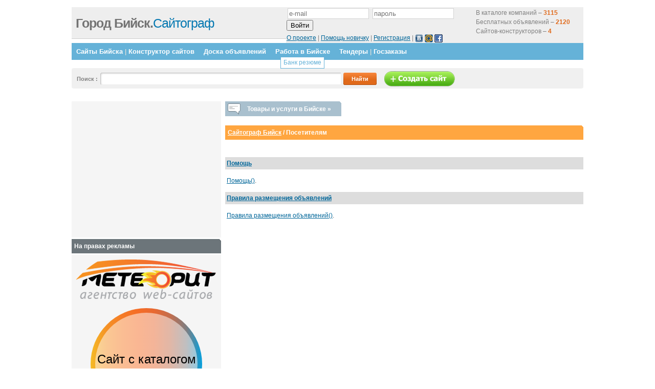

--- FILE ---
content_type: text/html; charset=utf-8
request_url: https://www.google.com/recaptcha/api2/aframe
body_size: 266
content:
<!DOCTYPE HTML><html><head><meta http-equiv="content-type" content="text/html; charset=UTF-8"></head><body><script nonce="W5EKSFXytY8Cp1TimpvdiA">/** Anti-fraud and anti-abuse applications only. See google.com/recaptcha */ try{var clients={'sodar':'https://pagead2.googlesyndication.com/pagead/sodar?'};window.addEventListener("message",function(a){try{if(a.source===window.parent){var b=JSON.parse(a.data);var c=clients[b['id']];if(c){var d=document.createElement('img');d.src=c+b['params']+'&rc='+(localStorage.getItem("rc::a")?sessionStorage.getItem("rc::b"):"");window.document.body.appendChild(d);sessionStorage.setItem("rc::e",parseInt(sessionStorage.getItem("rc::e")||0)+1);localStorage.setItem("rc::h",'1769918690600');}}}catch(b){}});window.parent.postMessage("_grecaptcha_ready", "*");}catch(b){}</script></body></html>